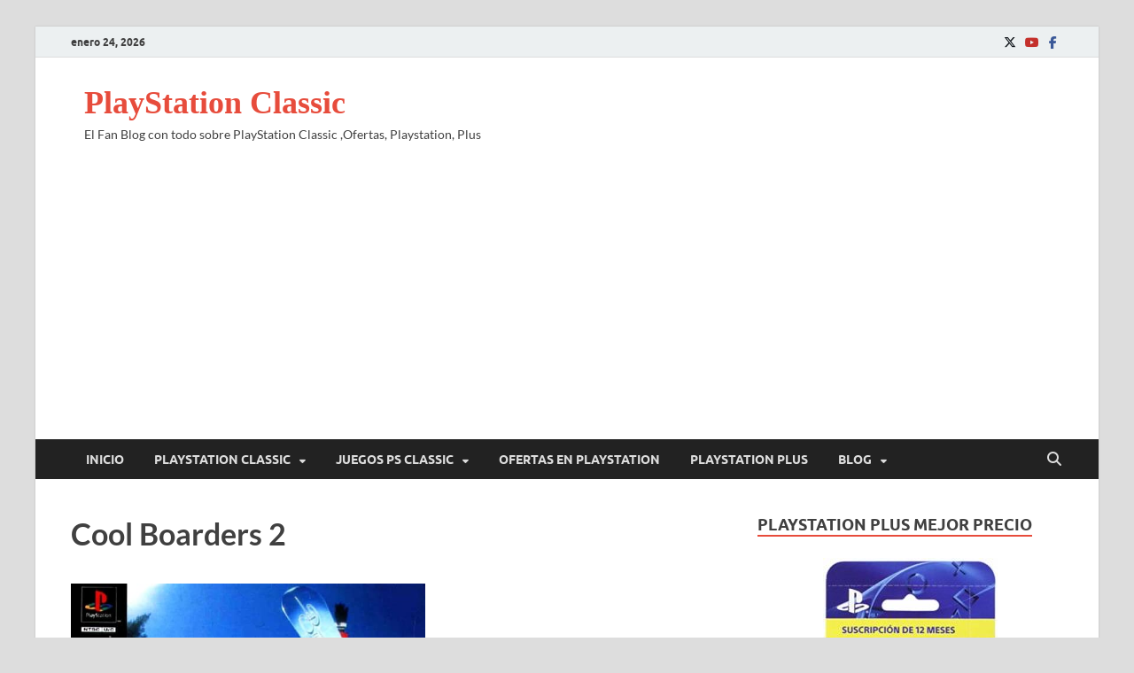

--- FILE ---
content_type: text/html; charset=utf-8
request_url: https://www.google.com/recaptcha/api2/aframe
body_size: 267
content:
<!DOCTYPE HTML><html><head><meta http-equiv="content-type" content="text/html; charset=UTF-8"></head><body><script nonce="KFo5DOVLh5G23A50aeqpUg">/** Anti-fraud and anti-abuse applications only. See google.com/recaptcha */ try{var clients={'sodar':'https://pagead2.googlesyndication.com/pagead/sodar?'};window.addEventListener("message",function(a){try{if(a.source===window.parent){var b=JSON.parse(a.data);var c=clients[b['id']];if(c){var d=document.createElement('img');d.src=c+b['params']+'&rc='+(localStorage.getItem("rc::a")?sessionStorage.getItem("rc::b"):"");window.document.body.appendChild(d);sessionStorage.setItem("rc::e",parseInt(sessionStorage.getItem("rc::e")||0)+1);localStorage.setItem("rc::h",'1769246857188');}}}catch(b){}});window.parent.postMessage("_grecaptcha_ready", "*");}catch(b){}</script></body></html>